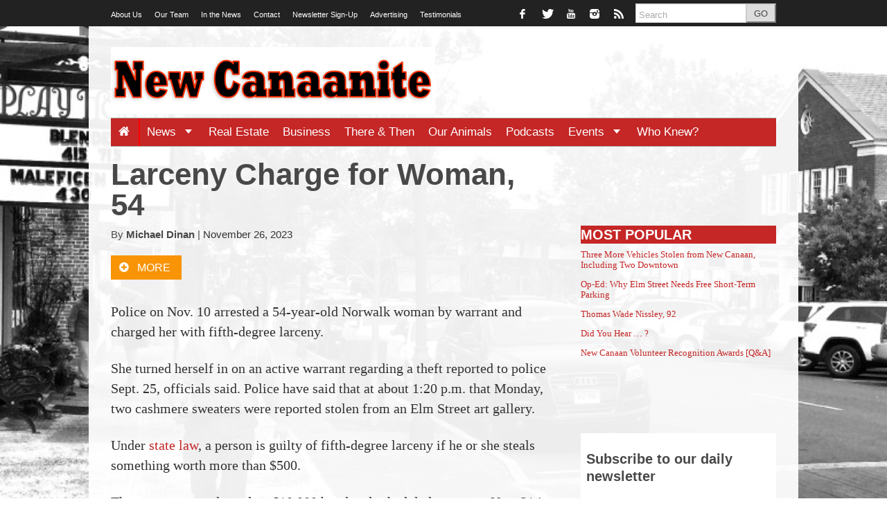

--- FILE ---
content_type: text/html; charset=UTF-8
request_url: https://newcanaanite.com/larceny-charge-for-woman-54-8898023
body_size: 20317
content:
<!DOCTYPE html>
<!--[if lt IE 7]> <html lang="en-US" class="no-js ie6"> <![endif]-->
<!--[if IE 7]>    <html lang="en-US" class="no-js ie7"> <![endif]-->
<!--[if IE 8]>    <html lang="en-US" class="no-js ie8"> <![endif]-->
<!--[if IE 9]>    <html lang="en-US" class="no-js ie9"> <![endif]-->
<!--[if (gt IE 9)|!(IE)]><!--> <html lang="en-US" class="no-js"> <!--<![endif]-->
<head><link rel="stylesheet" type="text/css" href="https://newcanaanite.com/wp-content/cache/minify/fdef7.css" media="all" />

	<meta charset="UTF-8" />
	<meta http-equiv="X-UA-Compatible" content="IE=edge,chrome=1">
	<meta name="viewport" content="width=device-width, initial-scale=1.0, maximum-scale=1.0">
	<title>
		Larceny Charge for Woman, 54 | NewCanaanite.com	</title>
	<link rel="profile" href="http://gmpg.org/xfn/11" />
	<link rel="pingback" href="https://newcanaanite.com/xmlrpc.php" />
<title>Larceny Charge for Woman, 54 &#8211; NewCanaanite.com</title>
		<script>
			function whichHeader() {
				var screenWidth = document.documentElement.clientWidth,
				header_img;
				if (screenWidth <= 767) {
					header_img = 'https://newcanaanite.com/wp-content/uploads/2014/02/newcanaanite-32.png';
				} else if (screenWidth > 767 && screenWidth <= 979) {
					header_img = 'https://newcanaanite.com/wp-content/uploads/2014/02/newcanaanite-4.png';
				} else {
					header_img = 'https://newcanaanite.com/wp-content/uploads/2014/02/Screen-Shot-2017-09-06-at-3.44.24-PM.png';
				}
				return header_img;
			}
			var banner_img_src = whichHeader();
		</script>
	<!-- Google tag (gtag.js) -->
<script async src="https://www.googletagmanager.com/gtag/js?id=G-F7L4HT1FSB"></script>
<script>
	window.dataLayer = window.dataLayer || [];
	function gtag(){dataLayer.push(arguments);}

	gtag('js', new Date());
	gtag('config', 'G-F7L4HT1FSB');
</script>
<link rel='dns-prefetch' href='//cdn.broadstreetads.com' />
<link rel='dns-prefetch' href='//fonts.googleapis.com' />
<link rel='dns-prefetch' href='//use.fontawesome.com' />
<link rel='dns-prefetch' href='//s.w.org' />
<link rel="alternate" type="application/rss+xml" title="NewCanaanite.com &raquo; Feed" href="https://newcanaanite.com/feed" />
<link rel="alternate" type="application/rss+xml" title="NewCanaanite.com &raquo; Comments Feed" href="https://newcanaanite.com/comments/feed" />
<link rel="alternate" type="text/calendar" title="NewCanaanite.com &raquo; iCal Feed" href="https://newcanaanite.com/new-canaan-events/?ical=1" />
<link rel="alternate" type="application/rss+xml" title="NewCanaanite.com &raquo; Larceny Charge for Woman, 54 Comments Feed" href="https://newcanaanite.com/larceny-charge-for-woman-54-8898023/feed" />
		<script type="text/javascript">
			window._wpemojiSettings = {"baseUrl":"https:\/\/s.w.org\/images\/core\/emoji\/11\/72x72\/","ext":".png","svgUrl":"https:\/\/s.w.org\/images\/core\/emoji\/11\/svg\/","svgExt":".svg","source":{"concatemoji":"https:\/\/newcanaanite.com\/wp-includes\/js\/wp-emoji-release.min.js?ver=b29db0ec1dd9f898604a0cd50a9c57d3"}};
			!function(e,a,t){var n,r,o,i=a.createElement("canvas"),p=i.getContext&&i.getContext("2d");function s(e,t){var a=String.fromCharCode;p.clearRect(0,0,i.width,i.height),p.fillText(a.apply(this,e),0,0);e=i.toDataURL();return p.clearRect(0,0,i.width,i.height),p.fillText(a.apply(this,t),0,0),e===i.toDataURL()}function c(e){var t=a.createElement("script");t.src=e,t.defer=t.type="text/javascript",a.getElementsByTagName("head")[0].appendChild(t)}for(o=Array("flag","emoji"),t.supports={everything:!0,everythingExceptFlag:!0},r=0;r<o.length;r++)t.supports[o[r]]=function(e){if(!p||!p.fillText)return!1;switch(p.textBaseline="top",p.font="600 32px Arial",e){case"flag":return s([55356,56826,55356,56819],[55356,56826,8203,55356,56819])?!1:!s([55356,57332,56128,56423,56128,56418,56128,56421,56128,56430,56128,56423,56128,56447],[55356,57332,8203,56128,56423,8203,56128,56418,8203,56128,56421,8203,56128,56430,8203,56128,56423,8203,56128,56447]);case"emoji":return!s([55358,56760,9792,65039],[55358,56760,8203,9792,65039])}return!1}(o[r]),t.supports.everything=t.supports.everything&&t.supports[o[r]],"flag"!==o[r]&&(t.supports.everythingExceptFlag=t.supports.everythingExceptFlag&&t.supports[o[r]]);t.supports.everythingExceptFlag=t.supports.everythingExceptFlag&&!t.supports.flag,t.DOMReady=!1,t.readyCallback=function(){t.DOMReady=!0},t.supports.everything||(n=function(){t.readyCallback()},a.addEventListener?(a.addEventListener("DOMContentLoaded",n,!1),e.addEventListener("load",n,!1)):(e.attachEvent("onload",n),a.attachEvent("onreadystatechange",function(){"complete"===a.readyState&&t.readyCallback()})),(n=t.source||{}).concatemoji?c(n.concatemoji):n.wpemoji&&n.twemoji&&(c(n.twemoji),c(n.wpemoji)))}(window,document,window._wpemojiSettings);
		</script>
		<style type="text/css">
img.wp-smiley,
img.emoji {
	display: inline !important;
	border: none !important;
	box-shadow: none !important;
	height: 1em !important;
	width: 1em !important;
	margin: 0 .07em !important;
	vertical-align: -0.1em !important;
	background: none !important;
	padding: 0 !important;
}
</style>











<link rel='stylesheet' id='bwg_googlefonts_0-css'  href='https://fonts.googleapis.com/css?family=ABeeZee|Abel|Abril+Fatface|Aclonica|Acme|Actor|Adamina|Advent+Pro|Aguafina+Script|Akronim|Aladin|Aldrich|Alef|Alegreya|Alegreya+SC|Alegreya+Sans|Alex+Brush|Alfa+Slab+One|Alice|Alike|Alike+Angular|Allan|Allerta|Allerta+Stencil|Allura|Almendra|Almendra+Display|Almendra+SC|Amarante|Amaranth|Amatic+SC|Amethysta|Amiri|Amita|Anaheim|Andada|Andika|Angkor|Annie+Use+Your+Telescope|Anonymous+Pro|Antic|Antic+Didone|Antic+Slab|Anton|Arapey|Arbutus|Arbutus+Slab|Architects+Daughter|Archivo+Black|Archivo+Narrow|Arimo|Arizonia|Armata|Artifika|Arvo|Arya|Asap|Asar|Asset|Astloch|Asul|Atomic+Age|Aubrey|Audiowide|Autour+One|Average|Average+Sans|Averia+Gruesa+Libre|Averia+Libre|Averia+Sans+Libre|Averia+Serif+Libre|Bad+Script|Balthazar|Bangers|Basic|Battambang|Baumans|Bayon|Belgrano|BenchNine|Bentham|Berkshire+Swash|Bevan|Bigelow+Rules|Bigshot+One|Bilbo|Bilbo+Swash+Caps|Biryani|Bitter|Black+Ops+One|Bokor|Bonbon|Boogaloo|Bowlby+One|Bowlby+One+SC|Brawler|Bree+Serif|Bubblegum+Sans|Bubbler+One|Buda|Buda+Light+300|Buenard|Butcherman|Butterfly+Kids|Cabin|Cabin+Condensed|Cabin+Sketch|Caesar+Dressing|Cagliostro|Calligraffitti|Cambay|Cambo|Candal|Cantarell|Cantata+One|Cantora+One|Capriola|Cardo|Carme|Carrois+Gothic|Carrois+Gothic+SC|Carter+One|Caudex|Caveat+Brush|Cedarville+Cursive|Ceviche+One|Changa+One|Chango|Chau+Philomene+One|Chela+One|Chelsea+Market|Chenla|Cherry+Cream+Soda|Chewy|Chicle|Chivo|Chonburi|Cinzel|Cinzel+Decorative|Clicker+Script|Coda|Coda+Caption|Codystar|Combo|Comfortaa|Coming+Soon|Concert+One|Condiment|Content|Contrail+One&#038;subset=greek,latin,greek-ext,vietnamese,cyrillic-ext,latin-ext,cyrillic' type='text/css' media='all' />
<link rel='stylesheet' id='bwg_googlefonts_150-css'  href='https://fonts.googleapis.com/css?family=Convergence|Cookie|Copse|Corben|Courgette|Cousine|Coustard|Covered+By+Your+Grace|Crafty+Girls|Creepster|Crete+Round|Crimson+Text|Croissant+One|Crushed|Cuprum|Cutive|Cutive+Mono|Damion|Dancing+Script|Dangrek|Dawning+of+a+New+Day|Days+One|Dekko|Delius|Delius+Swash+Caps|Delius+Unicase|Della+Respira|Denk+One|Devonshire|Dhurjati|Didact+Gothic|Diplomata|Diplomata+SC|Domine|Donegal+One|Doppio+One|Dorsa|Dosis|Dr+Sugiyama|Droid+Sans|Droid+Sans+Mono|Droid+Serif|Duru+Sans|Dynalight|EB+Garamond|Eagle+Lake|Eater|Economica|Eczar|Ek+Mukta|Electrolize|Elsie|Elsie+Swash+Caps|Emblema+One|Emilys+Candy|Engagement|Englebert|Enriqueta|Erica+One|Esteban|Euphoria+Script|Ewert|Exo|Exo+2|Expletus+Sans|Fanwood+Text|Fascinate|Fascinate+Inline|Faster+One|Fasthand|Fauna+One|Federant|Federo|Felipa|Fenix|Finger+Paint|Fira+Mono|Fjalla+One|Fjord+One|Flamenco|Flavors|Fondamento|Fontdiner+Swanky|Forum|Francois+One|Freckle+Face|Fredericka+the+Great|Fredoka+One|Freehand|Fresca|Frijole|Fruktur|Fugaz+One|GFS+Didot|GFS+Neohellenic|Gabriela|Gafata|Galdeano|Galindo|Gentium+Basic|Gentium+Book+Basic|Geo|Geostar|Geostar+Fill|Germania+One|Gidugu|Gilda+Display|Give+You+Glory|Glass+Antiqua|Glegoo|Gloria+Hallelujah|Goblin+One|Gochi+Hand|Gorditas|Goudy+Bookletter+1911|Graduate|Grand+Hotel|Gravitas+One|Great+Vibes|Griffy|Gruppo|Gudea|Gurajada|Habibi|Halant|Hammersmith+One|Hanalei|Hanalei+Fill|Handlee|Hanuman|Happy+Monkey|Headland+One|Henny+Penny|Herr+Von+Muellerhoff|Hind|Holtwood+One+SC|Homemade+Apple|Homenaje|IM+Fell+DW+Pica|IM+Fell+DW+Pica+SC|IM+Fell+Double+Pica|IM+Fell+Double+Pica+SC|IM+Fell+English|IM+Fell+English+SC|IM+Fell+French+Canon|IM+Fell+French+Canon+SC|IM+Fell+Great+Primer|IM+Fell+Great+Primer+SC|Iceberg|Iceland&#038;subset=greek,latin,greek-ext,vietnamese,cyrillic-ext,latin-ext,cyrillic' type='text/css' media='all' />
<link rel='stylesheet' id='bwg_googlefonts_300-css'  href='https://fonts.googleapis.com/css?family=Imprima|Inconsolata|Inder|Indie+Flower|Inika|Inknut+Antiqua|Irish+Grover|Istok+Web|Italiana|Italianno|Itim|Jacques+Francois|Jacques+Francois+Shadow|Jaldi|Jim+Nightshade|Jockey+One|Jolly+Lodger|Josefin+Sans|Josefin+Slab|Joti+One|Judson|Julee|Julius+Sans+One|Junge|Jura|Just+Another+Hand|Just+Me+Again+Down+Here|Kadwa|Kameron|Kanit|Karla|Kaushan+Script|Kavoon|Keania+One|Kelly+Slab|Kenia|Khand|Khmer|Khula|Kite+One|Knewave|Kotta+One|Koulen|Kranky|Kreon|Kristi|Krona+One|Kurale|La+Belle+Aurore|Laila|Lakki+Reddy|Lancelot|Lateef|Lato|League+Script|Leckerli+One|Ledger|Lekton|Lemon|Libre+Baskerville|Life+Savers|Lilita+One|Lily+Script+One|Limelight|Linden+Hill|Lobster|Lobster+Two|Londrina+Outline|Londrina+Shadow|Londrina+Sketch|Londrina+Solid|Lora|Love+Ya+Like+A+Sister|Loved+by+the+King|Lovers+Quarrel|Luckiest+Guy|Lusitana|Lustria|Macondo|Macondo+Swash+Caps|Magra|Maiden+Orange|Mako|Mandali|Marcellus|Marcellus+SC|Marck+Script|Margarine|Marko+One|Marmelad|Martel|Martel+Sans|Marvel|Mate|Mate+SC|Maven+Pro|McLaren|Meddon|MedievalSharp|Medula+One|Megrim|Meie+Script|Merienda|Merienda+One|Merriweather|Merriweather+Sans|Metal|Metal+Mania|Metamorphous|Metrophobic|Michroma|Milonga|Miltonian|Miltonian+Tattoo|Miniver|Miss+Fajardose|Modak|Modern+Antiqua|Molengo|Molle:400i|Monda|Monofett|Monoton|Monsieur+La+Doulaise|Montaga|Montez|Montserrat|Montserrat+Alternates|Montserrat+Subrayada|Moul|Moulpali|Mountains+of+Christmas|Mouse+Memoirs|Mr+Bedfort|Mr+Dafoe|Mr+De+Haviland|Mrs+Saint+Delafield|Mrs+Sheppards|Muli|Mystery+Quest|NTR|Neucha|Neuton|New+Rocker|News+Cycle|Niconne|Nixie+One|Nobile|Nokora|Norican&#038;subset=greek,latin,greek-ext,vietnamese,cyrillic-ext,latin-ext,cyrillic' type='text/css' media='all' />
<link rel='stylesheet' id='bwg_googlefonts_450-css'  href='https://fonts.googleapis.com/css?family=Nosifer|Nothing+You+Could+Do|Noticia+Text|Noto+Sans|Noto+Serif|Nova+Cut|Nova+Flat|Nova+Mono|Nova+Oval|Nova+Round|Nova+Script|Nova+Slim|Nova+Square|Numans|Nunito|Odor+Mean+Chey|Offside|Old+Standard+TT|Oldenburg|Oleo+Script|Oleo+Script+Swash+Caps|Open+Sans|Open+Sans+Condensed:300|Oranienbaum|Orbitron|Oregano|Orienta|Original+Surfer|Oswald|Over+the+Rainbow|Overlock|Overlock+SC|Ovo|Oxygen|Oxygen+Mono|PT+Mono|PT+Sans|PT+Sans+Caption|PT+Sans+Narrow|PT+Serif|PT+Serif+Caption|Pacifico|Palanquin|Palanquin+Dark|Paprika|Parisienne|Passero+One|Passion+One|Pathway+Gothic+One|Patrick+Hand|Patrick+Hand+SC|Patua+One|Paytone+One|Peddana|Peralta|Permanent+Marker|Petit+Formal+Script|Petrona|Philosopher|Piedra|Pinyon+Script|Pirata+One|Plaster|Play|Playball|Playfair+Display|Playfair+Display+SC|Podkova|Poiret+One|Poller+One|Poly|Pompiere|Pontano+Sans|Poppins|Port+Lligat+Sans|Port+Lligat+Slab|Pragati+Narrow|Prata|Preahvihear|Press+Start+2P|Princess+Sofia|Prociono|Prosto+One|Puritan|Purple+Purse|Quando|Quantico|Quattrocento|Quattrocento+Sans|Questrial|Quicksand|Quintessential|Qwigley|Racing+Sans+One|Radley|Rajdhani|Raleway|Raleway+Dots|Ramabhadra|Ramaraja|Rambla|Rammetto+One|Ranchers|Rancho|Ranga|Rationale|Ravi+Prakash|Redressed|Reenie+Beanie|Revalia|Rhodium+Libre|Ribeye|Ribeye+Marrow|Righteous|Risque|Roboto|Roboto+Condensed|Roboto+Mono|Roboto+Slab|Rochester|Rock+Salt|Rokkitt|Romanesco|Ropa+Sans|Rosario|Rosarivo|Rouge+Script|Rozha+One|Rubik|Rubik+Mono+One|Rubik+One|Ruda|Rufina|Ruge+Boogie|Ruluko|Rum+Raisin|Ruslan+Display|Russo+One|Ruthie|Rye|Sacramento|Sahitya|Sail|Salsa|Sanchez|Sancreek|Sansita+One|Sarina|Sarpanch|Satisfy&#038;subset=greek,latin,greek-ext,vietnamese,cyrillic-ext,latin-ext,cyrillic' type='text/css' media='all' />
<link rel='stylesheet' id='bwg_googlefonts_600-css'  href='https://fonts.googleapis.com/css?family=Scada|Schoolbell|Seaweed+Script|Sevillana|Seymour+One|Shadows+Into+Light|Shadows+Into+Light+Two|Shanti|Share|Share+Tech|Share+Tech+Mono|Shojumaru|Short+Stack|Siemreap|Sigmar+One|Signika|Signika+Negative|Simonetta|Sintony|Sirin+Stencil|Six+Caps|Skranji|Slabo+13px|Slackey|Smokum|Smythe|Sniglet|Snippet|Snowburst+One|Sofadi+One|Sofia|Sonsie+One|Sorts+Mill+Goudy|Source+Code+Pro|Source+Sans+Pro|Source+Serif+Pro|Special+Elite|Spicy+Rice|Spinnaker|Spirax|Squada+One|Sree+Krushnadevaraya|Stalemate|Stalinist+One|Stardos+Stencil|Stint+Ultra+Condensed|Stint+Ultra+Expanded|Stoke|Strait|Sue+Ellen+Francisco|Sumana|Sunshiney|Supermercado+One|Sura|Suranna|Suravaram|Suwannaphum|Swanky+and+Moo+Moo|Syncopate|Tangerine|Taprom|Tauri|Teko|Telex|Tenali+Ramakrishna|Tenor+Sans|Text+Me+One|The+Girl+Next+Door|Tienne|Tillana|Timmana|Tinos|Titan+One|Titillium+Web|Trade+Winds|Trocchi|Trochut|Trykker|Tulpen+One|Ubuntu|Ubuntu+Condensed|Ubuntu+Mono|Ultra|Uncial+Antiqua|Underdog|Unica+One|UnifrakturCook:700|UnifrakturMaguntia|Unkempt|Unlock|Unna|VT323|Vampiro+One|Varela|Varela+Round|Vast+Shadow|Vibur|Vidaloka|Viga|Voces|Volkhov|Vollkorn|Voltaire|Waiting+for+the+Sunrise|Wallpoet|Walter+Turncoat|Warnes|Wellfleet|Wendy+One|Wire+One|Work+Sans|Yanone+Kaffeesatz|Yantramanav|Yellowtail|Yeseva+One|Yesteryear|Zeyada&#038;subset=greek,latin,greek-ext,vietnamese,cyrillic-ext,latin-ext,cyrillic' type='text/css' media='all' />



<link rel='stylesheet' id='wpbdp_font_awesome-css'  href='https://use.fontawesome.com/releases/v5.6.3/css/all.css?ver=b29db0ec1dd9f898604a0cd50a9c57d3' type='text/css' media='all' />




<script type="text/javascript" src="https://newcanaanite.com/wp-content/cache/minify/20c37.js"></script>







<script type='text/javascript' data-cfasync='false' src='//cdn.broadstreetads.com/init-2.min.js?ver=b29db0ec1dd9f898604a0cd50a9c57d3'></script>
<script type="text/javascript" src="https://newcanaanite.com/wp-content/cache/minify/f2002.js"></script>

<script type='text/javascript'>
/* <![CDATA[ */
var bwg_objectsL10n = {"bwg_select_tag":"Select Tag."};
/* ]]> */
</script>
<script type="text/javascript" src="https://newcanaanite.com/wp-content/cache/minify/f8880.js"></script>




<script type='text/javascript'>
/* <![CDATA[ */
var bwg_objectL10n = {"bwg_field_required":"field is required.","bwg_mail_validation":"This is not a valid email address.","bwg_search_result":"There are no images matching your search."};
/* ]]> */
</script>
<script type="text/javascript" src="https://newcanaanite.com/wp-content/cache/minify/89712.js"></script>







<link rel='https://api.w.org/' href='https://newcanaanite.com/wp-json/' />
<link rel='prev' title='Sunset Hill Road Colonial Sells for $2 Million' href='https://newcanaanite.com/sunset-hill-road-colonial-sells-for-2-million-8897995' />
<link rel='next' title='‘An Incredible Human Being’: Board of Ed Accepts Gift from Unnamed Donor for Lunch Program Support' href='https://newcanaanite.com/an-incredible-human-being-board-of-ed-accepts-gift-from-unnamed-donor-for-lunch-program-support-8898091' />
<link rel="canonical" href="https://newcanaanite.com/larceny-charge-for-woman-54-8898023" />
<link rel='shortlink' href='https://newcanaanite.com/?p=8898023' />
<link rel="alternate" type="application/json+oembed" href="https://newcanaanite.com/wp-json/oembed/1.0/embed?url=https%3A%2F%2Fnewcanaanite.com%2Flarceny-charge-for-woman-54-8898023" />
<link rel="alternate" type="text/xml+oembed" href="https://newcanaanite.com/wp-json/oembed/1.0/embed?url=https%3A%2F%2Fnewcanaanite.com%2Flarceny-charge-for-woman-54-8898023&#038;format=xml" />
		<style type="text/css">.navis-slideshow  {width: 94%;} .navis-slideshow .slides_container div {width: 100%;}</style>
	<!-- WordPress Most Popular --><script type="text/javascript">/* <![CDATA[ */ jQuery.post("https://newcanaanite.com/wp-admin/admin-ajax.php", { action: "wmp_update", id: 8898023, token: "d4eec3269e" }); /* ]]> */</script><!-- /WordPress Most Popular --><meta name="tec-api-version" content="v1"><meta name="tec-api-origin" content="https://newcanaanite.com"><link rel="https://theeventscalendar.com/" href="https://newcanaanite.com/wp-json/tribe/events/v1/" /><script type="text/javascript">document.documentElement.className += " js";</script>

		<meta name="twitter:card" content="summary">

		<meta name="twitter:site" content="@NewCanaanite">
							<meta property="og:title" content="Larceny Charge for Woman, 54" />
					<meta property="og:type" content="article" />
					<meta property="og:url" content="https://newcanaanite.com/larceny-charge-for-woman-54-8898023"/>
					<meta property="og:description" content="Police on Nov. 10 arrested a 54-year-old Norwalk woman by warrant and charged her with fifth-degree larceny. She turned herself in on an active warrant regarding a theft reported to police Sept. 25, officials said. Police have said that at about 1:20 p.m. that Monday, two cashmere sweaters were reported stolen from an Elm Street [&hellip;]" />
					<meta name="description" content="Police on Nov. 10 arrested a 54-year-old Norwalk woman by warrant and charged her with fifth-degree larceny. She turned herself in on an active warrant regarding a theft reported to police Sept. 25, officials said. Police have said that at about 1:20 p.m. that Monday, two cashmere sweaters were reported stolen from an Elm Street [&hellip;]" />
			<meta property="og:site_name" content="NewCanaanite.com" /><meta property="og:image" content="https://newcanaanite.com/wp-content/uploads/2017/12/IMG_8767-1170x878.jpg" /><link rel="apple-touch-icon" href="https://newcanaanite.com/wp-content/uploads/2014/02/Screen-shot-2014-02-18-at-8.10.41-AM1.png"/><link rel="shortcut icon" href="https://newcanaanite.com/wp-content/uploads/2014/02/Screen-shot-2014-02-18-at-8.13.22-AM1.ico"/><meta name="news_keywords" content="News, Public Safety, New Canaan Police Department"><meta name="original-source" content="https://newcanaanite.com/larceny-charge-for-woman-54-8898023" /><meta name="syndication-source" content="https://newcanaanite.com/larceny-charge-for-woman-54-8898023" /><meta name="standout" content="https://newcanaanite.com/larceny-charge-for-woman-54-8898023"/></head>

<body class="post-template-default single single-post postid-8898023 single-format-standard tribe-no-js tribe-theme-parent-largo tribe-theme-child-largo-nccustom wpbdp-with-button-styles classic">

	<div id="top"></div>

	
		<div class="global-nav-bg">
		<div class="global-nav">
			<nav id="top-nav" class="span12">
				<span class="visuallyhidden">
					<a href="#main" title="Skip to content">Skip to content</a>
				</span>
				<ul id="menu-global-navigation" class="menu"><li id="menu-item-830" class="menu-item menu-item-type-post_type menu-item-object-page menu-item-830"><a href="https://newcanaanite.com/about">About Us</a></li>
<li id="menu-item-917" class="menu-item menu-item-type-post_type menu-item-object-page menu-item-917"><a href="https://newcanaanite.com/our-team">Our Team</a></li>
<li id="menu-item-1319" class="menu-item menu-item-type-post_type menu-item-object-page menu-item-1319"><a href="https://newcanaanite.com/in-the-news">In the News</a></li>
<li id="menu-item-842" class="menu-item menu-item-type-post_type menu-item-object-page menu-item-842"><a href="https://newcanaanite.com/about/contact-us">Contact</a></li>
<li id="menu-item-844" class="menu-item menu-item-type-custom menu-item-object-custom menu-item-844"><a href="http://eepurl.com/ODHHH">Newsletter Sign-Up</a></li>
<li id="menu-item-1195228" class="menu-item menu-item-type-post_type menu-item-object-page menu-item-1195228"><a href="https://newcanaanite.com/advertising-on-newcanaanite-com-2">Advertising</a></li>
<li id="menu-item-53358" class="menu-item menu-item-type-custom menu-item-object-custom menu-item-53358"><a href="https://newcanaanite.com/advertiser-testimonials">Testimonials</a></li>
</ul>				<div class="nav-right">
											<ul id="header-social" class="social-icons visible-desktop">
							<li><a href="https://www.facebook.com/newcanaanite" title="Link to Facebook Profile"><i class="icon-facebook"></i></a></li><li><a href="https://twitter.com/NewCanaanite" title="Link to Twitter Page"><i class="icon-twitter"></i></a></li><li><a href="http://www.youtube.com/channel/UCD8obpd38uHrgKh-WbjyCGg" title="Link to YouTube Page"><i class="icon-youtube"></i></a></li><li><a href="https://www.instagram.com/newcanaanite/" title="Link to Instagram Page"><i class="icon-instagram"></i></a></li><li><a href="https://newcanaanite.com/feed" title="Link to RSS Feed"><i class="icon-rss"></i></a></li>						</ul>
										<!-- BEGIN Header Search -->
					<div id="header-search">
						<form class="form-search" role="search" method="get" action="https://newcanaanite.com/">
							<div class="input-append">
								<input type="text" placeholder="Search" class="input-medium appendedInputButton search-query" value="" name="s" /><button type="submit" class="search-submit btn">GO</button>
							</div>
						</form>
					</div>
				<!-- END Header Search -->
				</div>
			</nav>
		</div> <!-- /.global-nav -->
	</div> <!-- /.global-nav-bg -->

	<div id="page" class="hfeed clearfix">

		 <div class="sticky-nav-wrapper nocontent">
	<div class="sticky-nav-holder">

	
		<div class="sticky-nav-container">
			<nav id="sticky-nav" class="sticky-navbar navbar clearfix">
				<div class="container">
					<div class="nav-right">
											<ul id="header-social" class="social-icons visible-desktop">
							<li><a href="https://www.facebook.com/newcanaanite" title="Link to Facebook Profile"><i class="icon-facebook"></i></a></li><li><a href="https://twitter.com/NewCanaanite" title="Link to Twitter Page"><i class="icon-twitter"></i></a></li><li><a href="http://www.youtube.com/channel/UCD8obpd38uHrgKh-WbjyCGg" title="Link to YouTube Page"><i class="icon-youtube"></i></a></li><li><a href="https://www.instagram.com/newcanaanite/" title="Link to Instagram Page"><i class="icon-instagram"></i></a></li><li><a href="https://newcanaanite.com/feed" title="Link to RSS Feed"><i class="icon-rss"></i></a></li>						</ul>
					
						<ul id="header-extras">
														<li id="sticky-nav-search">
								<a href="#" class="toggle">
									<i class="icon-search" title="Search" role="button"></i>
								</a>
								<form class="form-search" role="search" method="get" action="https://newcanaanite.com/">
									<div class="input-append">
										<span class="text-input-wrapper">
											<input type="text" placeholder="Search"
												class="input-medium appendedInputButton search-query" value="" name="s" />
										</span>
										<button type="submit" class="search-submit btn">Go</button>
									</div>
								</form>
							</li>
														<li>
								<!-- "hamburger" button (3 bars) to trigger off-canvas navigation -->
								<a class="btn btn-navbar toggle-nav-bar" title="More">
									<div class="bars">
										<span class="icon-bar"></span>
										<span class="icon-bar"></span>
										<span class="icon-bar"></span>
									</div>
								</a>
							</li>
						</ul>

					</div>

					<!-- BEGIN MOBILE MENU (hidden on desktop) -->
					<div class="nav-left">
													<ul>
								<li class="site-name"><a href="/">NewCanaanite.com</a></li>
							</ul>
											</div>
					<!-- END MOBILE MENU -->

					<!-- BEGIN DESKTOP MENU -->
					<div class="nav-shelf">
					<ul class="nav">
													<li class="site-name"><a href="/">NewCanaanite.com</a></li>
						<li id="menu-item-75392" class="menu-item menu-item-type-custom menu-item-object-custom menu-item-home menu-item-75392"><a href="https://newcanaanite.com"><i class="icon-home icon-white"></i></a></li>
<li id="menu-item-730" class="menu-item menu-item-type-taxonomy menu-item-object-category current-post-ancestor current-menu-parent current-post-parent menu-item-has-children dropdown menu-item-730"><a href="https://newcanaanite.com/category/new-canaan-news" class="dropdown-toggle">News <b class="caret"></b></a></a>
<ul class="dropdown-menu">
	<li id="menu-item-731" class="menu-item menu-item-type-taxonomy menu-item-object-category menu-item-731"><a href="https://newcanaanite.com/category/new-canaan-news/around-new-canaan">Around Town</a></li>
	<li id="menu-item-733" class="menu-item menu-item-type-taxonomy menu-item-object-category menu-item-733"><a href="https://newcanaanite.com/category/new-canaan-news/new-canaan-government">Government</a></li>
	<li id="menu-item-735" class="menu-item menu-item-type-taxonomy menu-item-object-category current-post-ancestor current-menu-parent current-post-parent menu-item-735"><a href="https://newcanaanite.com/category/new-canaan-news/new-canaan-police-fire">Public Safety</a></li>
	<li id="menu-item-737" class="menu-item menu-item-type-taxonomy menu-item-object-category menu-item-737"><a href="https://newcanaanite.com/category/new-canaan-news/new-canaan-schools">Schools</a></li>
	<li id="menu-item-845" class="menu-item menu-item-type-taxonomy menu-item-object-category menu-item-has-children dropdown menu-item-845"><a href="https://newcanaanite.com/category/new-canaan-opinion">Opinion <i class="icon-arrow-right"></i></a>
	<ul class="dropdown-menu sub-menu">
		<li id="menu-item-7151998" class="menu-item menu-item-type-taxonomy menu-item-object-category menu-item-7151998"><a href="https://newcanaanite.com/category/new-canaan-opinion/the-grazing-ram">The Grazing Ram</a></li>
	</ul>
</li>
	<li id="menu-item-35309" class="menu-item menu-item-type-taxonomy menu-item-object-category menu-item-35309"><a title="To place an obituary, contact Michael Dinan at editor@newcanaanite.com." href="https://newcanaanite.com/category/new-canaan-news/obituaries">Obituaries</a></li>
	<li id="menu-item-738" class="menu-item menu-item-type-taxonomy menu-item-object-category menu-item-738"><a href="https://newcanaanite.com/category/new-canaan-sports">Sports</a></li>
</ul>
</li>
<li id="menu-item-736" class="menu-item menu-item-type-taxonomy menu-item-object-category menu-item-736"><a href="https://newcanaanite.com/category/real-estate-new-canaan">Real Estate</a></li>
<li id="menu-item-814" class="menu-item menu-item-type-taxonomy menu-item-object-category menu-item-814"><a href="https://newcanaanite.com/category/new-canaan-business-2">Business</a></li>
<li id="menu-item-12482519" class="menu-item menu-item-type-taxonomy menu-item-object-category menu-item-12482519"><a href="https://newcanaanite.com/category/there-and-then">There &#038; Then</a></li>
<li id="menu-item-816" class="menu-item menu-item-type-taxonomy menu-item-object-category menu-item-816"><a href="https://newcanaanite.com/category/new-canaan-pets-animals">Our Animals</a></li>
<li id="menu-item-965092" class="menu-item menu-item-type-post_type menu-item-object-page menu-item-965092"><a href="https://newcanaanite.com/0684-radi0-podcasts">Podcasts</a></li>
<li id="menu-item-3713116" class="menu-item menu-item-type-custom menu-item-object-custom menu-item-has-children dropdown menu-item-3713116"><a href="https://newcanaanite.com/upcoming-events" class="dropdown-toggle">Events <b class="caret"></b></a></a>
<ul class="dropdown-menu">
	<li id="menu-item-3713112" class="menu-item menu-item-type-custom menu-item-object-custom menu-item-3713112"><a href="https://newcanaanite.com/new-canaan-events/community/add">Add Event</a></li>
</ul>
</li>
<li id="menu-item-5347985" class="menu-item menu-item-type-custom menu-item-object-custom menu-item-5347985"><a href="https://newcanaanite.com/category/new-canaan-opinion/who-knew">Who Knew?</a></li>
									<li class="menu-item menu-item-has-childen dropdown">
										<a href="javascript:void(0);" class="dropdown-toggle">Global Navigation <b class="caret"></b>
										</a>
										<ul id="menu-global-navigation-1" class="dropdown-menu"><li class="menu-item menu-item-type-post_type menu-item-object-page menu-item-830"><a href="https://newcanaanite.com/about">About Us</a></li>
<li class="menu-item menu-item-type-post_type menu-item-object-page menu-item-917"><a href="https://newcanaanite.com/our-team">Our Team</a></li>
<li class="menu-item menu-item-type-post_type menu-item-object-page menu-item-1319"><a href="https://newcanaanite.com/in-the-news">In the News</a></li>
<li class="menu-item menu-item-type-post_type menu-item-object-page menu-item-842"><a href="https://newcanaanite.com/about/contact-us">Contact</a></li>
<li class="menu-item menu-item-type-custom menu-item-object-custom menu-item-844"><a href="http://eepurl.com/ODHHH">Newsletter Sign-Up</a></li>
<li class="menu-item menu-item-type-post_type menu-item-object-page menu-item-1195228"><a href="https://newcanaanite.com/advertising-on-newcanaanite-com-2">Advertising</a></li>
<li class="menu-item menu-item-type-custom menu-item-object-custom menu-item-53358"><a href="https://newcanaanite.com/advertiser-testimonials">Testimonials</a></li>
</ul>									</li>
																					</ul>
					</div>
				</div>
			</nav>
		</div>
	</div>
</div>
<div class="header-ad-zone max-wide">
	<div id="header-ad-zone-container">
		<aside id="bs_zones-27" class="widget widget-1 odd default bs_zones clearfix"><div><broadstreet-zone zone-id="9770" keywords="not_home_page,not_landing_page,is_article_page,new-canaan-news,new-canaan-police-fire,new-canaan-news,larceny-charge-for-woman-54" soft-keywords="true"></broadstreet-zone></div></aside>	</div>
</div>
<header id="site-header" class="clearfix nocontent" itemscope itemtype="http://schema.org/Organization">
	
				<h2 class="visuallyhidden">
					<a itemprop="url" href="https://newcanaanite.com/">
						<span class="sitename" itemprop="name">NewCanaanite.com</span>
						<span class="tagline" itemprop="description"> - Big news for a small town: New Canaan, CT.</span>
					</a>
				</h2>
			<a itemprop="url" href="https://newcanaanite.com/"><img class="header_img" src="" alt="" /></a><meta itemprop="logo" content="https://newcanaanite.com/wp-content/uploads/2014/02/Screen-shot-2014-02-18-at-8.10.41-AM1.png"/><aside id="bs_zones-26" class="widget widget-1 odd default bs_zones clearfix"><div><broadstreet-zone zone-id="9771" keywords="not_home_page,not_landing_page,is_article_page,new-canaan-news,new-canaan-police-fire,new-canaan-news,larceny-charge-for-woman-54" soft-keywords="true"></broadstreet-zone></div></aside><aside id="bs_zones-29" class="widget widget-2 even default bs_zones clearfix"><div><broadstreet-zone zone-id="72024" keywords="not_home_page,not_landing_page,is_article_page,new-canaan-news,new-canaan-police-fire,new-canaan-news,larceny-charge-for-woman-54" soft-keywords="true"></broadstreet-zone></div></aside></header>
<header class="print-header nocontent">
	<p>
		<strong>NewCanaanite.com</strong>
		(https://newcanaanite.com/larceny-charge-for-woman-54-8898023)
	</p>
</header>
<nav id="main-nav" class="navbar clearfix">
	<div class="navbar-inner">
		<div class="container">
			
						
			<div class="nav-shelf">
				<ul class="nav">
				
				<li class="menu-item menu-item-type-custom menu-item-object-custom menu-item-home menu-item-75392"><a href="https://newcanaanite.com"><i class="icon-home icon-white"></i></a></li>
<li class="menu-item menu-item-type-taxonomy menu-item-object-category current-post-ancestor current-menu-parent current-post-parent menu-item-has-children dropdown menu-item-730"><a href="https://newcanaanite.com/category/new-canaan-news" class="dropdown-toggle">News <b class="caret"></b></a></a>
<ul class="dropdown-menu">
	<li class="menu-item menu-item-type-taxonomy menu-item-object-category menu-item-731"><a href="https://newcanaanite.com/category/new-canaan-news/around-new-canaan">Around Town</a></li>
	<li class="menu-item menu-item-type-taxonomy menu-item-object-category menu-item-733"><a href="https://newcanaanite.com/category/new-canaan-news/new-canaan-government">Government</a></li>
	<li class="menu-item menu-item-type-taxonomy menu-item-object-category current-post-ancestor current-menu-parent current-post-parent menu-item-735"><a href="https://newcanaanite.com/category/new-canaan-news/new-canaan-police-fire">Public Safety</a></li>
	<li class="menu-item menu-item-type-taxonomy menu-item-object-category menu-item-737"><a href="https://newcanaanite.com/category/new-canaan-news/new-canaan-schools">Schools</a></li>
	<li class="menu-item menu-item-type-taxonomy menu-item-object-category menu-item-has-children dropdown menu-item-845"><a href="https://newcanaanite.com/category/new-canaan-opinion">Opinion <i class="icon-arrow-right"></i></a>
	<ul class="dropdown-menu sub-menu">
		<li class="menu-item menu-item-type-taxonomy menu-item-object-category menu-item-7151998"><a href="https://newcanaanite.com/category/new-canaan-opinion/the-grazing-ram">The Grazing Ram</a></li>
	</ul>
</li>
	<li class="menu-item menu-item-type-taxonomy menu-item-object-category menu-item-35309"><a title="To place an obituary, contact Michael Dinan at editor@newcanaanite.com." href="https://newcanaanite.com/category/new-canaan-news/obituaries">Obituaries</a></li>
	<li class="menu-item menu-item-type-taxonomy menu-item-object-category menu-item-738"><a href="https://newcanaanite.com/category/new-canaan-sports">Sports</a></li>
</ul>
</li>
<li class="menu-item menu-item-type-taxonomy menu-item-object-category menu-item-736"><a href="https://newcanaanite.com/category/real-estate-new-canaan">Real Estate</a></li>
<li class="menu-item menu-item-type-taxonomy menu-item-object-category menu-item-814"><a href="https://newcanaanite.com/category/new-canaan-business-2">Business</a></li>
<li class="menu-item menu-item-type-taxonomy menu-item-object-category menu-item-12482519"><a href="https://newcanaanite.com/category/there-and-then">There &#038; Then</a></li>
<li class="menu-item menu-item-type-taxonomy menu-item-object-category menu-item-816"><a href="https://newcanaanite.com/category/new-canaan-pets-animals">Our Animals</a></li>
<li class="menu-item menu-item-type-post_type menu-item-object-page menu-item-965092"><a href="https://newcanaanite.com/0684-radi0-podcasts">Podcasts</a></li>
<li class="menu-item menu-item-type-custom menu-item-object-custom menu-item-has-children dropdown menu-item-3713116"><a href="https://newcanaanite.com/upcoming-events" class="dropdown-toggle">Events <b class="caret"></b></a></a>
<ul class="dropdown-menu">
	<li class="menu-item menu-item-type-custom menu-item-object-custom menu-item-3713112"><a href="https://newcanaanite.com/new-canaan-events/community/add">Add Event</a></li>
</ul>
</li>
<li class="menu-item menu-item-type-custom menu-item-object-custom menu-item-5347985"><a href="https://newcanaanite.com/category/new-canaan-opinion/who-knew">Who Knew?</a></li>
				</ul>

			</div>
			
						
		</div>
	</div>
</nav>

		<div id="main" class="row-fluid clearfix">

		
<div id="content" class="span8" role="main">
	
<article id="post-8898023" class="hnews item post-8898023 post type-post status-publish format-standard has-post-thumbnail hentry category-new-canaan-news category-new-canaan-police-fire tag-new-canaan-police-department prominence-footer-featured featured-media featured-media-image" itemscope itemtype="http://schema.org/Article">

	
	<header>

		<h1 class="entry-title" itemprop="headline">Larceny Charge for Woman, 54</h1>
				<h5 class="byline"> <span class="by-author"><span class="by">By</span> <span class="author vcard" itemprop="author"><a class="url fn n" href="https://newcanaanite.com/author/michael-dinan" title="More from Michael Dinan" rel="author">Michael Dinan</a></span></span><span class="sep"> |</span> <time class="entry-date updated dtstamp pubdate" datetime="2023-11-26T21:30:13+00:00">November 26, 2023</time></h5>

		<div class="largo-follow post-social clearfix"><span class="more-social-links">
	<a class="popover-toggle" href="#"><i class="icon-plus"></i><span class="hidden-phone">More</span></a>
	<span class="popover">
	<ul>
		<li><a href="https://newcanaanite.com/category/new-canaan-news"><i class="icon-link"></i> <span>More on News</span></a></li>
<li><a href="https://newcanaanite.com/category/new-canaan-news/feed"><i class="icon-rss"></i> <span>Subscribe to News</span></a></li>
	</ul>
	</span>
</span></div>
		<meta itemprop="description" content="Police on Nov. 10 arrested a 54-year-old Norwalk woman by warrant and charged her with fifth-degree larceny. She turned herself in on an active warrant regarding a theft reported to police Sept. 25, officials said. Police have said that at about 1:20 p.m. that Monday, two cashmere sweaters were reported stolen from an Elm Street art gallery. 
" />
<meta itemprop="datePublished" content="2023-11-26T21:30:13+00:00" />
<meta itemprop="dateModified" content="2023-11-26T10:21:26+00:00" />
<meta itemprop="image" content="https://newcanaanite.com/wp-content/uploads/2017/12/IMG_8767-140x140.jpg" />
	</header><!-- / entry header -->

	
	<div class="entry-content clearfix" itemprop="articleBody">
		<p><span style="font-weight: 400;">Police on Nov. 10 arrested a 54-year-old Norwalk woman by warrant and charged her with fifth-degree larceny.</span><span id="more-8898023"></span></p>
<p><span style="font-weight: 400;">She turned herself in on an active warrant regarding a theft reported to police Sept. 25, officials said. Police have said that at about 1:20 p.m. that Monday, two cashmere sweaters were reported stolen from an Elm Street art gallery.</span></p>
<p><span style="font-weight: 400;">Under </span><a href="https://www.cga.ct.gov/current/pub/chap_952.htm#sec_53a-125a"><span style="font-weight: 400;">state law</span></a><span style="font-weight: 400;">, a person is guilty of fifth-degree larceny if he or she steals something worth more than $500.</span></p>
<p><span style="font-weight: 400;">The woman was released on $10,000 bond and scheduled to appear Nov. 21 in state Superior Court.</span></p>
	</div><!-- .entry-content -->

	
	<footer class="post-meta bottom-meta">

	</footer><!-- /.post-meta -->

	
</article><!-- #post-8898023 -->
<div class="article-bottom nocontent"><aside id="largo-tag-list-widget-2" class="widget widget-1 odd default largo-tag-list clearfix">		  <!-- Post tags -->
					<div class="tags clearfix">
				<h5>Filed Under:</h5>
				<ul>
					<li class="post-category-link"><a href="https://newcanaanite.com/category/new-canaan-news" title="Read Articles in the News category">News</a></li><li class="post-category-link"><a href="https://newcanaanite.com/category/new-canaan-news/new-canaan-police-fire" title="Read Articles in the Public Safety category">Public Safety</a></li><li class="post-tag-link"><a href="https://newcanaanite.com/tag/new-canaan-police-department" title="Read Articles tagged with: New Canaan Police Department">New Canaan Police Department</a></li>				</ul>
			</div>
		</aside><aside id="largo-prev-next-post-links-widget-2" class="widget widget-2 even default largo-prev-next-post-links clearfix">
			<nav id="nav-below" class="pager post-nav clearfix">
				<div class="previous"><a href="https://newcanaanite.com/sunset-hill-road-colonial-sells-for-2-million-8897995"><img class="thumb" src="https://newcanaanite.com/wp-content/uploads/2023/11/Screenshot-2023-11-26-at-9.46.38 AM-140x140.png" /><h5>Previous Article</h5><span class="meta-nav">Sunset Hill Road Colonial Sells for $2 Million</span></a></div><div class="next"><a href="https://newcanaanite.com/an-incredible-human-being-board-of-ed-accepts-gift-from-unnamed-donor-for-lunch-program-support-8898091"><img class="thumb" src="https://newcanaanite.com/wp-content/uploads/2014/05/IMG_8506-140x140.jpeg" /><h5>Next Article</h5><span class="meta-nav">‘An Incredible Human Being’: Board of Ed Accepts Gift from Unnamed Donor for Lunch Program Support</span></a></div>			</nav><!-- #nav-below -->

		</aside></div>	<div id="comments" class="clearfix">
	
	
	
		<div id="respond" class="comment-respond">
		<h3 id="reply-title" class="comment-reply-title">Leave a Reply <small><a rel="nofollow" id="cancel-comment-reply-link" href="/larceny-charge-for-woman-54-8898023#respond" style="display:none;">Cancel reply</a></small></h3>			<form action="https://newcanaanite.com/wp-comments-post.php" method="post" id="commentform" class="comment-form">
				<p class="comment-notes"><span id="email-notes">Your email address will not be published.</span> Required fields are marked <span class="required">*</span></p><p class="comment-form-comment"><label for="comment">Comment</label> <textarea id="comment" name="comment" cols="45" rows="8" maxlength="65525" required="required"></textarea></p><p class="comment-form-author"><label for="author">Name <span class="required">*</span></label> <input id="author" name="author" type="text" value="" size="30" maxlength="245" required='required' /></p>
<p class="comment-form-email"><label for="email">Email <span class="required">*</span></label> <input id="email" name="email" type="text" value="" size="30" maxlength="100" aria-describedby="email-notes" required='required' /></p>
<p class="comment-form-url"><label for="url">Website</label> <input id="url" name="url" type="text" value="" size="30" maxlength="200" /></p>
<p class="form-submit"><input name="submit" type="submit" id="submit" class="submit" value="Post Comment" /> <input type='hidden' name='comment_post_ID' value='8898023' id='comment_post_ID' />
<input type='hidden' name='comment_parent' id='comment_parent' value='0' />
</p><p style="display: none;"><input type="hidden" id="akismet_comment_nonce" name="akismet_comment_nonce" value="f62fa4ac3b" /></p><p style="display: none;"><input type="hidden" id="ak_js" name="ak_js" value="178"/></p>			</form>
			</div><!-- #respond -->
	
</div><!-- #comments -->
</div>


<aside id="sidebar" class="span4 nocontent">
		<div class="widget-area" role="complementary">
		<aside id="bs_zones-25" class="widget widget-1 odd default bs_zones clearfix"><div><broadstreet-zone zone-id="50117" keywords="not_home_page,not_landing_page,is_article_page,new-canaan-news,new-canaan-police-fire,new-canaan-news,larceny-charge-for-woman-54" soft-keywords="true"></broadstreet-zone></div></aside><aside id="bs_zones-23" class="widget widget-2 even default bs_zones clearfix"><div><broadstreet-zone zone-id="9779" keywords="not_home_page,not_landing_page,is_article_page,new-canaan-news,new-canaan-police-fire,new-canaan-news,larceny-charge-for-woman-54" soft-keywords="true"></broadstreet-zone></div></aside><aside id="bs_zones-22" class="widget widget-3 odd default bs_zones clearfix"><div><broadstreet-zone zone-id="9778" keywords="not_home_page,not_landing_page,is_article_page,new-canaan-news,new-canaan-police-fire,new-canaan-news,larceny-charge-for-woman-54" soft-keywords="true"></broadstreet-zone></div></aside><aside id="bs_zones-24" class="widget widget-4 even default bs_zones clearfix"><div><broadstreet-zone zone-id="43109" keywords="not_home_page,not_landing_page,is_article_page,new-canaan-news,new-canaan-police-fire,new-canaan-news,larceny-charge-for-woman-54" soft-keywords="true"></broadstreet-zone></div></aside><aside id="wmp_widget-5" class="widget widget-5 odd default widget_wmp_widget clearfix"><h3 class="widgettitle">Most Popular</h3><ul class="wp-most-popular">
			<li class="[base64]">
				<a href="https://newcanaanite.com/three-more-vehicles-stolen-from-new-canaan-including-two-downtown-14087840" title="Three More Vehicles Stolen from New Canaan, Including Two Downtown">
					Three More Vehicles Stolen from New Canaan, Including Two Downtown
				</a>
			</li>
		
			<li class="post-14074271posttype-poststatus-publishformat-standardhas-post-thumbnailhentrycategory-new-canaan-opinionprominence-footer-featuredfeatured-mediafeatured-media-image">
				<a href="https://newcanaanite.com/op-ed-why-elm-street-needs-free-short-term-parking-14074271" title="Op-Ed: Why Elm Street Needs Free Short-Term Parking">
					Op-Ed: Why Elm Street Needs Free Short-Term Parking
				</a>
			</li>
		
			<li class="post-14087570posttype-poststatus-publishformat-standardhas-post-thumbnailhentrycategory-new-canaan-newscategory-obituariesprominence-footer-featuredfeatured-mediafeatured-media-image">
				<a href="https://newcanaanite.com/thomas-wade-nissley-92-14087570" title="Thomas Wade Nissley, 92">
					Thomas Wade Nissley, 92
				</a>
			</li>
		
			<li class="[base64]">
				<a href="https://newcanaanite.com/did-you-hear-513-14093950" title="Did You Hear … ?">
					Did You Hear … ?
				</a>
			</li>
		
			<li class="[base64]">
				<a href="https://newcanaanite.com/new-canaan-volunteer-recognition-awards-qa-14078115" title="New Canaan Volunteer Recognition Awards [Q&#038;A]">
					New Canaan Volunteer Recognition Awards [Q&#038;A]
				</a>
			</li>
		</ul></aside><aside id="bs_zones-16" class="widget widget-6 even default bs_zones clearfix"><div><broadstreet-zone zone-id="9775" keywords="not_home_page,not_landing_page,is_article_page,new-canaan-news,new-canaan-police-fire,new-canaan-news,larceny-charge-for-woman-54" soft-keywords="true"></broadstreet-zone></div></aside><aside id="bs_zones-17" class="widget widget-7 odd default bs_zones clearfix"><div><broadstreet-zone zone-id="9777" keywords="not_home_page,not_landing_page,is_article_page,new-canaan-news,new-canaan-police-fire,new-canaan-news,larceny-charge-for-woman-54" soft-keywords="true"></broadstreet-zone></div></aside><aside id="bs_zones-30" class="widget widget-8 even default bs_zones clearfix"><div><broadstreet-zone zone-id="9773" keywords="not_home_page,not_landing_page,is_article_page,new-canaan-news,new-canaan-police-fire,new-canaan-news,larceny-charge-for-woman-54" soft-keywords="true"></broadstreet-zone></div></aside><aside id="text-2" class="widget widget-9 odd default widget_text clearfix">			<div class="textwidget"><!-- Begin MailChimp Signup Form -->
<link href="//cdn-images.mailchimp.com/embedcode/classic-081711.css" rel="stylesheet" type="text/css">
<style type="text/css">
	#mc_embed_signup{background:#fff; clear:left; font:14px Helvetica,Arial,sans-serif; }
	/* Add your own MailChimp form style overrides in your site stylesheet or in this style block.
	   We recommend moving this block and the preceding CSS link to the HEAD of your HTML file. */
</style>
<div id="mc_embed_signup">
<form action="//newcanaanite.us3.list-manage.com/subscribe/post?u=34e07453b5afd6e7c77e3c80c&amp;id=dce7b5b118" method="post" id="mc-embedded-subscribe-form" name="mc-embedded-subscribe-form" class="validate" target="_blank" novalidate>
    <div id="mc_embed_signup_scroll">
	<h2>Subscribe to our daily newsletter</h2>
<div class="indicates-required"><span class="asterisk">*</span> indicates required</div>
<div class="mc-field-group">
	<label for="mce-EMAIL">Email Address  <span class="asterisk">*</span>
</label>
	<input type="email" value="" name="EMAIL" class="required email" id="mce-EMAIL">
</div>
	<div id="mce-responses" class="clear">
		<div class="response" id="mce-error-response" style="display:none"></div>
		<div class="response" id="mce-success-response" style="display:none"></div>
	</div>    <!-- real people should not fill this in and expect good things - do not remove this or risk form bot signups-->
    <div style="position: absolute; left: -5000px;" aria-hidden="true"><input type="text" name="b_34e07453b5afd6e7c77e3c80c_dce7b5b118" tabindex="-1" value=""></div>
    <div class="clear"><input type="submit" value="Subscribe" name="subscribe" id="mc-embedded-subscribe" class="button"></div>
    </div>
</form>
</div>
<script type='text/javascript' src='//s3.amazonaws.com/downloads.mailchimp.com/js/mc-validate.js'></script><script type='text/javascript'>(function($) {window.fnames = new Array(); window.ftypes = new Array();fnames[0]='EMAIL';ftypes[0]='email';}(jQuery));var $mcj = jQuery.noConflict(true);</script>
<!--End mc_embed_signup--></div>
		</aside><aside id="bs_zones-20" class="widget widget-10 even default bs_zones clearfix"><div><broadstreet-zone zone-id="9772" keywords="not_home_page,not_landing_page,is_article_page,new-canaan-news,new-canaan-police-fire,new-canaan-news,larceny-charge-for-woman-54" soft-keywords="true"></broadstreet-zone></div></aside><aside id="tribe-mini-calendar-6" class="widget widget-11 odd default tribe_mini_calendar_widget clearfix"><h3 class="widgettitle">Events</h3>
<!-- Removing this wrapper class will break the calendar JavaScript, please avoid and extend as needed -->

<div class="tribe-mini-calendar-wrapper">

	<!-- Grid -->
	
<div class="tribe-mini-calendar-grid-wrapper">
	<table class="tribe-mini-calendar"  data-count="3" data-eventDate="2026-01-01" data-tax-query="" data-nonce="10338e3f3b">
				<thead class="tribe-mini-calendar-nav">
		<tr>
			<td colspan="7">
				<div>
					<a class="tribe-mini-calendar-nav-link prev-month" href="#" data-month="2025-12-01" title="December"><span>&laquo;</span></a>					<span id="tribe-mini-calendar-month-0">January 2026</span>
					<a class="tribe-mini-calendar-nav-link next-month" href="#" data-month="2026-02-01" title="February"><span>&raquo;</span></a>					<img id="ajax-loading-mini" src="https://newcanaanite.com/wp-content/plugins/the-events-calendar/src/resources/images/tribe-loading.gif" alt="loading..." />
				</div>
			</td>
		</tr>
						<tr>
							<th class="tribe-mini-calendar-dayofweek">S</th>
							<th class="tribe-mini-calendar-dayofweek">M</th>
							<th class="tribe-mini-calendar-dayofweek">T</th>
							<th class="tribe-mini-calendar-dayofweek">W</th>
							<th class="tribe-mini-calendar-dayofweek">T</th>
							<th class="tribe-mini-calendar-dayofweek">F</th>
							<th class="tribe-mini-calendar-dayofweek">S</th>
			
		</tr>
		</thead>

		<tbody>

		<tr>
									<td class="tribe-events-othermonth tribe-events-past mobile-trigger tribe-event-day-28">
				


	<div id="daynum-28-0">
		<span class="tribe-mini-calendar-no-event">28</span>	</div>

			</td>
									<td class="tribe-events-othermonth tribe-events-past tribe-events-has-events mobile-trigger tribe-event-day-29">
				


	<div id="daynum-29-0">
		<a href="#" data-day="2025-12-29" class="tribe-mini-calendar-day-link">29</a>	</div>

			</td>
									<td class="tribe-events-othermonth tribe-events-past tribe-events-has-events mobile-trigger tribe-event-day-30">
				


	<div id="daynum-30-0">
		<a href="#" data-day="2025-12-30" class="tribe-mini-calendar-day-link">30</a>	</div>

			</td>
									<td class="tribe-events-othermonth tribe-events-past tribe-events-has-events mobile-trigger tribe-event-day-31">
				


	<div id="daynum-31-0">
		<a href="#" data-day="2025-12-31" class="tribe-mini-calendar-day-link">31</a>	</div>

			</td>
									<td class="tribe-events-thismonth tribe-events-past tribe-events-has-events mobile-trigger tribe-event-day-01 tribe-events-right">
				


	<div id="daynum-1-0">
		<a href="#" data-day="2026-01-01" class="tribe-mini-calendar-day-link">1</a>	</div>

			</td>
									<td class="tribe-events-thismonth tribe-events-past tribe-events-has-events mobile-trigger tribe-event-day-02 tribe-events-right">
				


	<div id="daynum-2-0">
		<a href="#" data-day="2026-01-02" class="tribe-mini-calendar-day-link">2</a>	</div>

			</td>
									<td class="tribe-events-thismonth tribe-events-past tribe-events-has-events mobile-trigger tribe-event-day-03 tribe-events-right">
				


	<div id="daynum-3-0">
		<a href="#" data-day="2026-01-03" class="tribe-mini-calendar-day-link">3</a>	</div>

			</td>
								</tr>
		<tr>
						<td class="tribe-events-thismonth tribe-events-past tribe-events-has-events mobile-trigger tribe-event-day-04">
				


	<div id="daynum-4-0">
		<a href="#" data-day="2026-01-04" class="tribe-mini-calendar-day-link">4</a>	</div>

			</td>
									<td class="tribe-events-thismonth tribe-events-past tribe-events-has-events mobile-trigger tribe-event-day-05">
				


	<div id="daynum-5-0">
		<a href="#" data-day="2026-01-05" class="tribe-mini-calendar-day-link">5</a>	</div>

			</td>
									<td class="tribe-events-thismonth tribe-events-past tribe-events-has-events mobile-trigger tribe-event-day-06">
				


	<div id="daynum-6-0">
		<a href="#" data-day="2026-01-06" class="tribe-mini-calendar-day-link">6</a>	</div>

			</td>
									<td class="tribe-events-thismonth tribe-events-past tribe-events-has-events mobile-trigger tribe-event-day-07">
				


	<div id="daynum-7-0">
		<a href="#" data-day="2026-01-07" class="tribe-mini-calendar-day-link">7</a>	</div>

			</td>
									<td class="tribe-events-thismonth tribe-events-past tribe-events-has-events mobile-trigger tribe-event-day-08 tribe-events-right">
				


	<div id="daynum-8-0">
		<a href="#" data-day="2026-01-08" class="tribe-mini-calendar-day-link">8</a>	</div>

			</td>
									<td class="tribe-events-thismonth tribe-events-past tribe-events-has-events mobile-trigger tribe-event-day-09 tribe-events-right">
				


	<div id="daynum-9-0">
		<a href="#" data-day="2026-01-09" class="tribe-mini-calendar-day-link">9</a>	</div>

			</td>
									<td class="tribe-events-thismonth tribe-events-past tribe-events-has-events mobile-trigger tribe-event-day-10 tribe-events-right">
				


	<div id="daynum-10-0">
		<a href="#" data-day="2026-01-10" class="tribe-mini-calendar-day-link">10</a>	</div>

			</td>
								</tr>
		<tr>
						<td class="tribe-events-thismonth tribe-events-past tribe-events-has-events mobile-trigger tribe-event-day-11">
				


	<div id="daynum-11-0">
		<a href="#" data-day="2026-01-11" class="tribe-mini-calendar-day-link">11</a>	</div>

			</td>
									<td class="tribe-events-thismonth tribe-events-past mobile-trigger tribe-event-day-12">
				


	<div id="daynum-12-0">
		<span class="tribe-mini-calendar-no-event">12</span>	</div>

			</td>
									<td class="tribe-events-thismonth tribe-events-past mobile-trigger tribe-event-day-13">
				


	<div id="daynum-13-0">
		<span class="tribe-mini-calendar-no-event">13</span>	</div>

			</td>
									<td class="tribe-events-thismonth tribe-events-past tribe-events-has-events mobile-trigger tribe-event-day-14">
				


	<div id="daynum-14-0">
		<a href="#" data-day="2026-01-14" class="tribe-mini-calendar-day-link">14</a>	</div>

			</td>
									<td class="tribe-events-thismonth tribe-events-past mobile-trigger tribe-event-day-15 tribe-events-right">
				


	<div id="daynum-15-0">
		<span class="tribe-mini-calendar-no-event">15</span>	</div>

			</td>
									<td class="tribe-events-thismonth tribe-events-past tribe-events-has-events mobile-trigger tribe-event-day-16 tribe-events-right">
				


	<div id="daynum-16-0">
		<a href="#" data-day="2026-01-16" class="tribe-mini-calendar-day-link">16</a>	</div>

			</td>
									<td class="tribe-events-thismonth tribe-events-past mobile-trigger tribe-event-day-17 tribe-events-right">
				


	<div id="daynum-17-0">
		<span class="tribe-mini-calendar-no-event">17</span>	</div>

			</td>
								</tr>
		<tr>
						<td class="tribe-events-thismonth tribe-events-past mobile-trigger tribe-event-day-18">
				


	<div id="daynum-18-0">
		<span class="tribe-mini-calendar-no-event">18</span>	</div>

			</td>
									<td class="tribe-events-thismonth tribe-events-present tribe-events-has-events mobile-trigger tribe-event-day-19">
				


	<div id="daynum-19-0">
		<a href="#" data-day="2026-01-19" class="tribe-mini-calendar-day-link">19</a>	</div>

			</td>
									<td class="tribe-events-thismonth tribe-events-future tribe-events-has-events mobile-trigger tribe-event-day-20">
				


	<div id="daynum-20-0">
		<a href="#" data-day="2026-01-20" class="tribe-mini-calendar-day-link">20</a>	</div>

			</td>
									<td class="tribe-events-thismonth tribe-events-future tribe-events-has-events mobile-trigger tribe-event-day-21">
				


	<div id="daynum-21-0">
		<a href="#" data-day="2026-01-21" class="tribe-mini-calendar-day-link">21</a>	</div>

			</td>
									<td class="tribe-events-thismonth tribe-events-future tribe-events-has-events mobile-trigger tribe-event-day-22 tribe-events-right">
				


	<div id="daynum-22-0">
		<a href="#" data-day="2026-01-22" class="tribe-mini-calendar-day-link">22</a>	</div>

			</td>
									<td class="tribe-events-thismonth tribe-events-future tribe-events-has-events mobile-trigger tribe-event-day-23 tribe-events-right">
				


	<div id="daynum-23-0">
		<a href="#" data-day="2026-01-23" class="tribe-mini-calendar-day-link">23</a>	</div>

			</td>
									<td class="tribe-events-thismonth tribe-events-future tribe-events-has-events mobile-trigger tribe-event-day-24 tribe-events-right">
				


	<div id="daynum-24-0">
		<a href="#" data-day="2026-01-24" class="tribe-mini-calendar-day-link">24</a>	</div>

			</td>
								</tr>
		<tr>
						<td class="tribe-events-thismonth tribe-events-future tribe-events-has-events mobile-trigger tribe-event-day-25">
				


	<div id="daynum-25-0">
		<a href="#" data-day="2026-01-25" class="tribe-mini-calendar-day-link">25</a>	</div>

			</td>
									<td class="tribe-events-thismonth tribe-events-future tribe-events-has-events mobile-trigger tribe-event-day-26">
				


	<div id="daynum-26-0">
		<a href="#" data-day="2026-01-26" class="tribe-mini-calendar-day-link">26</a>	</div>

			</td>
									<td class="tribe-events-thismonth tribe-events-future tribe-events-has-events mobile-trigger tribe-event-day-27">
				


	<div id="daynum-27-0">
		<a href="#" data-day="2026-01-27" class="tribe-mini-calendar-day-link">27</a>	</div>

			</td>
									<td class="tribe-events-thismonth tribe-events-future tribe-events-has-events mobile-trigger tribe-event-day-28">
				


	<div id="daynum-28-1">
		<a href="#" data-day="2026-01-28" class="tribe-mini-calendar-day-link">28</a>	</div>

			</td>
									<td class="tribe-events-thismonth tribe-events-future mobile-trigger tribe-event-day-29 tribe-events-right">
				


	<div id="daynum-29-1">
		<span class="tribe-mini-calendar-no-event">29</span>	</div>

			</td>
									<td class="tribe-events-thismonth tribe-events-future tribe-events-has-events mobile-trigger tribe-event-day-30 tribe-events-right">
				


	<div id="daynum-30-1">
		<a href="#" data-day="2026-01-30" class="tribe-mini-calendar-day-link">30</a>	</div>

			</td>
									<td class="tribe-events-thismonth tribe-events-future tribe-events-has-events mobile-trigger tribe-event-day-31 tribe-events-right">
				


	<div id="daynum-31-1">
		<a href="#" data-day="2026-01-31" class="tribe-mini-calendar-day-link">31</a>	</div>

			</td>
					</tr>
		</tbody>
			</table>
</div> <!-- .tribe-mini-calendar-grid-wrapper -->
<script type="application/ld+json">

</script>
	<!-- List -->
	
<div class="tribe-mini-calendar-list-wrapper">
	<div class="tribe-events-loop">

					
			<!-- Event  -->
			<div class="type-tribe_events post-13994955 tribe-clearfix tribe-events-venue-15092 tribe-events-organizer-4980836 tribe-events-first">
				
<div class="tribe-mini-calendar-event event-0  first ">
	
	<div class="list-date">
					<span class="list-dayname">
				Mon			</span>
		
		<span class="list-daynumber">19</span>
		</div>

		<div class="list-info">
						<h2 class="tribe-events-title">
					<a href="https://newcanaanite.com/new-canaan-event/martin-luther-king-jr-celebration-service/" rel="bookmark">Martin Luther King, Jr. Celebration Service</a>
			</h2>
			
			
			<div class="tribe-events-duration">
				<span class="tribe-event-date-start">January 19 @ 10:00 am</span> - <span class="tribe-event-time">11:00 am</span>			</div>

			
			<!-- // Price, Venue Name, Street, City, State or Province, Postal Code, Country, Venue Phone, Organizer Name-->
			
					</div>
	</div> <!-- .list-info -->
			</div>

								
			<!-- Event  -->
			<div class="type-tribe_events post-13821625 tribe-clearfix tribe-events-venue-1085602 tribe-events-organizer-1085604">
				
<div class="tribe-mini-calendar-event event-1 ">
	
	<div class="list-date">
					<span class="list-dayname">
				Tue			</span>
		
		<span class="list-daynumber">20</span>
		</div>

		<div class="list-info">
						<h2 class="tribe-events-title">
					<a href="https://newcanaanite.com/new-canaan-event/lunch-learn-arianne-kolb-and-the-merritt-parkway-conservancy/" rel="bookmark">Lunch &amp; Learn: Arianne Kolb and the Merritt Parkway Conservancy</a>
			</h2>
			
			
			<div class="tribe-events-duration">
				<span class="tribe-event-date-start">January 20 @ 12:00 pm</span> - <span class="tribe-event-time">1:00 pm</span>			</div>

			
			<!-- // Price, Venue Name, Street, City, State or Province, Postal Code, Country, Venue Phone, Organizer Name-->
			
					</div>
	</div> <!-- .list-info -->
			</div>

								
			<!-- Event  -->
			<div class="type-tribe_events post-13934063 tribe-clearfix tribe-events-venue-4671805 tribe-events-organizer-7025961 tribe-events-last">
				
<div class="tribe-mini-calendar-event event-2  last ">
	
	<div class="list-date">
					<span class="list-dayname">
				Wed			</span>
		
		<span class="list-daynumber">21</span>
		</div>

		<div class="list-info">
						<h2 class="tribe-events-title">
					<a href="https://newcanaanite.com/new-canaan-event/hayvnsvisions-of-healing-workshop-soul-tree/" rel="bookmark">HAYVN&#8217;SVisions of Healing Workshop: Soul Tree</a>
			</h2>
			
			
			<div class="tribe-events-duration">
				<span class="tribe-event-date-start">January 21 @ 10:00 am</span> - <span class="tribe-event-time">11:30 am</span>			</div>

			
			<!-- // Price, Venue Name, Street, City, State or Province, Postal Code, Country, Venue Phone, Organizer Name-->
			
					</div>
	</div> <!-- .list-info -->
			</div>

					
	</div><!-- .tribe-events-loop -->
</div> <!-- .tribe-mini-calendar-list-wrapper -->

</div>
</aside><aside id="bs_zones-21" class="widget widget-12 even default bs_zones clearfix"><div><broadstreet-zone zone-id="9776" keywords="not_home_page,not_landing_page,is_article_page,new-canaan-news,new-canaan-police-fire,new-canaan-news,larceny-charge-for-woman-54" soft-keywords="true"></broadstreet-zone></div></aside><aside id="wmp_widget-4" class="widget widget-13 odd default widget_wmp_widget clearfix"><h3 class="widgettitle">Most-Read Past Month</h3><ul class="wp-most-popular">
			<li class="[base64]">
				<a href="https://newcanaanite.com/three-more-vehicles-stolen-from-new-canaan-including-two-downtown-14087840" title="Three More Vehicles Stolen from New Canaan, Including Two Downtown">
					Three More Vehicles Stolen from New Canaan, Including Two Downtown
				</a>
			</li>
		
			<li class="post-14037493posttype-poststatus-publishformat-standardhas-post-thumbnailhentrycategory-new-canaan-newscategory-obituariesprominence-footer-featuredfeatured-mediafeatured-media-image">
				<a href="https://newcanaanite.com/ann-marie-palladino-53-14037493" title="Ann Marie Palladino, 53">
					Ann Marie Palladino, 53
				</a>
			</li>
		
			<li class="[base64]">
				<a href="https://newcanaanite.com/warrant-connecticut-teen-broke-into-vehicles-stole-golf-clubs-and-car-13989525" title="Warrant: Connecticut Teen Broke Into Vehicles, Stole Golf Clubs and Car">
					Warrant: Connecticut Teen Broke Into Vehicles, Stole Golf Clubs and Car
				</a>
			</li>
		
			<li class="post-14074271posttype-poststatus-publishformat-standardhas-post-thumbnailhentrycategory-new-canaan-opinionprominence-footer-featuredfeatured-mediafeatured-media-image">
				<a href="https://newcanaanite.com/op-ed-why-elm-street-needs-free-short-term-parking-14074271" title="Op-Ed: Why Elm Street Needs Free Short-Term Parking">
					Op-Ed: Why Elm Street Needs Free Short-Term Parking
				</a>
			</li>
		
			<li class="[base64]">
				<a href="https://newcanaanite.com/warrant-stamford-man-20-exposed-himself-to-girls-in-new-canaan-14037897" title="Warrant: Stamford Man, 20, Exposed Himself to Girls in New Canaan">
					Warrant: Stamford Man, 20, Exposed Himself to Girls in New Canaan
				</a>
			</li>
		
			<li class="[base64]">
				<a href="https://newcanaanite.com/greenley-road-colonial-sells-for-3240000-13978843" title="Greenley Road Colonial Sells for $3,240,000">
					Greenley Road Colonial Sells for $3,240,000
				</a>
			</li>
		
			<li class="post-14059057posttype-poststatus-publishformat-standardhas-post-thumbnailhentrycategory-there-and-thenprominence-footer-featuredfeatured-mediafeatured-media-image">
				<a href="https://newcanaanite.com/new-canaan-there-then-murder-in-the-next-station-to-heaven-14059057" title="New Canaan There &#038; Then: Murder in the Next Station to Heaven">
					New Canaan There &#038; Then: Murder in the Next Station to Heaven
				</a>
			</li>
		
			<li class="[base64]">
				<a href="https://newcanaanite.com/police-investigate-two-daytime-mv-thefts-in-downtown-new-canaan-14041891" title="Police Investigate Two Daytime MV Thefts in Downtown New Canaan">
					Police Investigate Two Daytime MV Thefts in Downtown New Canaan
				</a>
			</li>
		
			<li class="[base64]">
				<a href="https://newcanaanite.com/selleck-place-colonial-sells-for-1870000-14022689" title="Selleck Place Colonial Sells for $1,870,000">
					Selleck Place Colonial Sells for $1,870,000
				</a>
			</li>
		
			<li class="[base64]">
				<a href="https://newcanaanite.com/town-rrfb-at-main-farm-old-norwalk-white-oak-shade-is-appropriate-14003430" title="Town: RRFB at Main-Farm-Old Norwalk-White Oak Shade Is ‘Appropriate’">
					Town: RRFB at Main-Farm-Old Norwalk-White Oak Shade Is ‘Appropriate’
				</a>
			</li>
		</ul></aside>	</div>
	</aside>

	</div> <!-- #main -->

</div><!-- #page -->


<div class="footer-bg clearfix nocontent">
	<footer id="site-footer">

		
<div id="supplementary" class="row-fluid _3col-equal">
	<div class="span4 widget-area" role="complementary">
	<aside id="nav_menu-3" class="widget widget-1 odd default widget_nav_menu clearfix"><h3 class="widgettitle">This Is Us</h3><div class="menu-footer-bottom-container"><ul id="menu-footer-bottom" class="menu"><li id="menu-item-798" class="menu-item menu-item-type-post_type menu-item-object-page menu-item-798"><a href="https://newcanaanite.com/about">About Us</a></li>
<li id="menu-item-937" class="menu-item menu-item-type-post_type menu-item-object-page menu-item-937"><a href="https://newcanaanite.com/our-team">Our Team</a></li>
<li id="menu-item-1401" class="menu-item menu-item-type-post_type menu-item-object-page menu-item-1401"><a href="https://newcanaanite.com/in-the-news">In the News</a></li>
<li id="menu-item-799" class="menu-item menu-item-type-post_type menu-item-object-page menu-item-799"><a href="https://newcanaanite.com/about/contact-us">Contact</a></li>
</ul></div></aside><aside id="largo-follow-widget-3" class="widget widget-2 even default largo-follow clearfix"><h3 class="widgettitle">Follow</h3><a class="facebook subscribe btn social-btn" href="https://www.facebook.com/newcanaanite"><i class="icon-facebook"></i>Like Us on Facebook</a><a class="twitter subscribe btn social-btn" href="https://twitter.com/NewCanaanite"><i class="icon-twitter"></i>Follow Us on Twitter</a><a class="youtube subscribe btn social-btn" href="http://www.youtube.com/channel/UCD8obpd38uHrgKh-WbjyCGg"><i class="icon-youtube"></i>Follow Us on YouTube</a><a class="instagram subscribe btn social-btn" href="https://www.instagram.com/newcanaanite/"><i class="icon-instagram"></i>Follow Us on Instagram</a><a class="rss subscribe btn social-btn" href="https://newcanaanite.com/feed"><i class="icon-rss"></i>Subscribe via RSS</a></aside><aside id="archives-2" class="widget widget-3 odd default widget_archive clearfix"><h3 class="widgettitle">Archives</h3>		<label class="screen-reader-text" for="archives-dropdown-2">Archives</label>
		<select id="archives-dropdown-2" name="archive-dropdown" onchange='document.location.href=this.options[this.selectedIndex].value;'>
			
			<option value="">Select Month</option>
				<option value='https://newcanaanite.com/date/2026/01'> January 2026 </option>
	<option value='https://newcanaanite.com/date/2025/12'> December 2025 </option>
	<option value='https://newcanaanite.com/date/2025/11'> November 2025 </option>
	<option value='https://newcanaanite.com/date/2025/10'> October 2025 </option>
	<option value='https://newcanaanite.com/date/2025/09'> September 2025 </option>
	<option value='https://newcanaanite.com/date/2025/08'> August 2025 </option>
	<option value='https://newcanaanite.com/date/2025/07'> July 2025 </option>
	<option value='https://newcanaanite.com/date/2025/06'> June 2025 </option>
	<option value='https://newcanaanite.com/date/2025/05'> May 2025 </option>
	<option value='https://newcanaanite.com/date/2025/04'> April 2025 </option>
	<option value='https://newcanaanite.com/date/2025/03'> March 2025 </option>
	<option value='https://newcanaanite.com/date/2025/02'> February 2025 </option>
	<option value='https://newcanaanite.com/date/2025/01'> January 2025 </option>
	<option value='https://newcanaanite.com/date/2024/12'> December 2024 </option>
	<option value='https://newcanaanite.com/date/2024/11'> November 2024 </option>
	<option value='https://newcanaanite.com/date/2024/10'> October 2024 </option>
	<option value='https://newcanaanite.com/date/2024/09'> September 2024 </option>
	<option value='https://newcanaanite.com/date/2024/08'> August 2024 </option>
	<option value='https://newcanaanite.com/date/2024/07'> July 2024 </option>
	<option value='https://newcanaanite.com/date/2024/06'> June 2024 </option>
	<option value='https://newcanaanite.com/date/2024/05'> May 2024 </option>
	<option value='https://newcanaanite.com/date/2024/04'> April 2024 </option>
	<option value='https://newcanaanite.com/date/2024/03'> March 2024 </option>
	<option value='https://newcanaanite.com/date/2024/02'> February 2024 </option>
	<option value='https://newcanaanite.com/date/2024/01'> January 2024 </option>
	<option value='https://newcanaanite.com/date/2023/12'> December 2023 </option>
	<option value='https://newcanaanite.com/date/2023/11'> November 2023 </option>
	<option value='https://newcanaanite.com/date/2023/10'> October 2023 </option>
	<option value='https://newcanaanite.com/date/2023/09'> September 2023 </option>
	<option value='https://newcanaanite.com/date/2023/08'> August 2023 </option>
	<option value='https://newcanaanite.com/date/2023/07'> July 2023 </option>
	<option value='https://newcanaanite.com/date/2023/06'> June 2023 </option>
	<option value='https://newcanaanite.com/date/2023/05'> May 2023 </option>
	<option value='https://newcanaanite.com/date/2023/04'> April 2023 </option>
	<option value='https://newcanaanite.com/date/2023/03'> March 2023 </option>
	<option value='https://newcanaanite.com/date/2023/02'> February 2023 </option>
	<option value='https://newcanaanite.com/date/2023/01'> January 2023 </option>
	<option value='https://newcanaanite.com/date/2022/12'> December 2022 </option>
	<option value='https://newcanaanite.com/date/2022/11'> November 2022 </option>
	<option value='https://newcanaanite.com/date/2022/10'> October 2022 </option>
	<option value='https://newcanaanite.com/date/2022/09'> September 2022 </option>
	<option value='https://newcanaanite.com/date/2022/08'> August 2022 </option>
	<option value='https://newcanaanite.com/date/2022/07'> July 2022 </option>
	<option value='https://newcanaanite.com/date/2022/06'> June 2022 </option>
	<option value='https://newcanaanite.com/date/2022/05'> May 2022 </option>
	<option value='https://newcanaanite.com/date/2022/04'> April 2022 </option>
	<option value='https://newcanaanite.com/date/2022/03'> March 2022 </option>
	<option value='https://newcanaanite.com/date/2022/02'> February 2022 </option>
	<option value='https://newcanaanite.com/date/2022/01'> January 2022 </option>
	<option value='https://newcanaanite.com/date/2021/12'> December 2021 </option>
	<option value='https://newcanaanite.com/date/2021/11'> November 2021 </option>
	<option value='https://newcanaanite.com/date/2021/10'> October 2021 </option>
	<option value='https://newcanaanite.com/date/2021/09'> September 2021 </option>
	<option value='https://newcanaanite.com/date/2021/08'> August 2021 </option>
	<option value='https://newcanaanite.com/date/2021/07'> July 2021 </option>
	<option value='https://newcanaanite.com/date/2021/06'> June 2021 </option>
	<option value='https://newcanaanite.com/date/2021/05'> May 2021 </option>
	<option value='https://newcanaanite.com/date/2021/04'> April 2021 </option>
	<option value='https://newcanaanite.com/date/2021/03'> March 2021 </option>
	<option value='https://newcanaanite.com/date/2021/02'> February 2021 </option>
	<option value='https://newcanaanite.com/date/2021/01'> January 2021 </option>
	<option value='https://newcanaanite.com/date/2020/12'> December 2020 </option>
	<option value='https://newcanaanite.com/date/2020/11'> November 2020 </option>
	<option value='https://newcanaanite.com/date/2020/10'> October 2020 </option>
	<option value='https://newcanaanite.com/date/2020/09'> September 2020 </option>
	<option value='https://newcanaanite.com/date/2020/08'> August 2020 </option>
	<option value='https://newcanaanite.com/date/2020/07'> July 2020 </option>
	<option value='https://newcanaanite.com/date/2020/06'> June 2020 </option>
	<option value='https://newcanaanite.com/date/2020/05'> May 2020 </option>
	<option value='https://newcanaanite.com/date/2020/04'> April 2020 </option>
	<option value='https://newcanaanite.com/date/2020/03'> March 2020 </option>
	<option value='https://newcanaanite.com/date/2020/02'> February 2020 </option>
	<option value='https://newcanaanite.com/date/2020/01'> January 2020 </option>
	<option value='https://newcanaanite.com/date/2019/12'> December 2019 </option>
	<option value='https://newcanaanite.com/date/2019/11'> November 2019 </option>
	<option value='https://newcanaanite.com/date/2019/10'> October 2019 </option>
	<option value='https://newcanaanite.com/date/2019/09'> September 2019 </option>
	<option value='https://newcanaanite.com/date/2019/08'> August 2019 </option>
	<option value='https://newcanaanite.com/date/2019/07'> July 2019 </option>
	<option value='https://newcanaanite.com/date/2019/06'> June 2019 </option>
	<option value='https://newcanaanite.com/date/2019/05'> May 2019 </option>
	<option value='https://newcanaanite.com/date/2019/04'> April 2019 </option>
	<option value='https://newcanaanite.com/date/2019/03'> March 2019 </option>
	<option value='https://newcanaanite.com/date/2019/02'> February 2019 </option>
	<option value='https://newcanaanite.com/date/2019/01'> January 2019 </option>
	<option value='https://newcanaanite.com/date/2018/12'> December 2018 </option>
	<option value='https://newcanaanite.com/date/2018/11'> November 2018 </option>
	<option value='https://newcanaanite.com/date/2018/10'> October 2018 </option>
	<option value='https://newcanaanite.com/date/2018/09'> September 2018 </option>
	<option value='https://newcanaanite.com/date/2018/08'> August 2018 </option>
	<option value='https://newcanaanite.com/date/2018/07'> July 2018 </option>
	<option value='https://newcanaanite.com/date/2018/06'> June 2018 </option>
	<option value='https://newcanaanite.com/date/2018/05'> May 2018 </option>
	<option value='https://newcanaanite.com/date/2018/04'> April 2018 </option>
	<option value='https://newcanaanite.com/date/2018/03'> March 2018 </option>
	<option value='https://newcanaanite.com/date/2018/02'> February 2018 </option>
	<option value='https://newcanaanite.com/date/2018/01'> January 2018 </option>
	<option value='https://newcanaanite.com/date/2017/12'> December 2017 </option>
	<option value='https://newcanaanite.com/date/2017/11'> November 2017 </option>
	<option value='https://newcanaanite.com/date/2017/10'> October 2017 </option>
	<option value='https://newcanaanite.com/date/2017/09'> September 2017 </option>
	<option value='https://newcanaanite.com/date/2017/08'> August 2017 </option>
	<option value='https://newcanaanite.com/date/2017/07'> July 2017 </option>
	<option value='https://newcanaanite.com/date/2017/06'> June 2017 </option>
	<option value='https://newcanaanite.com/date/2017/05'> May 2017 </option>
	<option value='https://newcanaanite.com/date/2017/04'> April 2017 </option>
	<option value='https://newcanaanite.com/date/2017/03'> March 2017 </option>
	<option value='https://newcanaanite.com/date/2017/02'> February 2017 </option>
	<option value='https://newcanaanite.com/date/2017/01'> January 2017 </option>
	<option value='https://newcanaanite.com/date/2016/12'> December 2016 </option>
	<option value='https://newcanaanite.com/date/2016/11'> November 2016 </option>
	<option value='https://newcanaanite.com/date/2016/10'> October 2016 </option>
	<option value='https://newcanaanite.com/date/2016/09'> September 2016 </option>
	<option value='https://newcanaanite.com/date/2016/08'> August 2016 </option>
	<option value='https://newcanaanite.com/date/2016/07'> July 2016 </option>
	<option value='https://newcanaanite.com/date/2016/06'> June 2016 </option>
	<option value='https://newcanaanite.com/date/2016/05'> May 2016 </option>
	<option value='https://newcanaanite.com/date/2016/04'> April 2016 </option>
	<option value='https://newcanaanite.com/date/2016/03'> March 2016 </option>
	<option value='https://newcanaanite.com/date/2016/02'> February 2016 </option>
	<option value='https://newcanaanite.com/date/2016/01'> January 2016 </option>
	<option value='https://newcanaanite.com/date/2015/12'> December 2015 </option>
	<option value='https://newcanaanite.com/date/2015/11'> November 2015 </option>
	<option value='https://newcanaanite.com/date/2015/10'> October 2015 </option>
	<option value='https://newcanaanite.com/date/2015/09'> September 2015 </option>
	<option value='https://newcanaanite.com/date/2015/08'> August 2015 </option>
	<option value='https://newcanaanite.com/date/2015/07'> July 2015 </option>
	<option value='https://newcanaanite.com/date/2015/06'> June 2015 </option>
	<option value='https://newcanaanite.com/date/2015/05'> May 2015 </option>
	<option value='https://newcanaanite.com/date/2015/04'> April 2015 </option>
	<option value='https://newcanaanite.com/date/2015/03'> March 2015 </option>
	<option value='https://newcanaanite.com/date/2015/02'> February 2015 </option>
	<option value='https://newcanaanite.com/date/2015/01'> January 2015 </option>
	<option value='https://newcanaanite.com/date/2014/12'> December 2014 </option>
	<option value='https://newcanaanite.com/date/2014/11'> November 2014 </option>
	<option value='https://newcanaanite.com/date/2014/10'> October 2014 </option>
	<option value='https://newcanaanite.com/date/2014/09'> September 2014 </option>
	<option value='https://newcanaanite.com/date/2014/08'> August 2014 </option>
	<option value='https://newcanaanite.com/date/2014/07'> July 2014 </option>
	<option value='https://newcanaanite.com/date/2014/06'> June 2014 </option>
	<option value='https://newcanaanite.com/date/2014/05'> May 2014 </option>
	<option value='https://newcanaanite.com/date/2014/04'> April 2014 </option>
	<option value='https://newcanaanite.com/date/2014/03'> March 2014 </option>
	<option value='https://newcanaanite.com/date/2014/02'> February 2014 </option>

		</select>
		</aside></div>

<div class="span4 widget-area" role="complementary">
	<aside id="nav_menu-6" class="widget widget-1 odd default widget_nav_menu clearfix"><h3 class="widgettitle">Helpful Links</h3><div class="menu-footer-navigation-container"><ul id="menu-footer-navigation" class="menu"><li class="menu-label">NewCanaanite.com</li><li id="menu-item-787" class="menu-item menu-item-type-custom menu-item-object-custom menu-item-787"><a href="http://newcanaan.info">Town of New Canaan</a></li>
<li id="menu-item-792" class="menu-item menu-item-type-custom menu-item-object-custom menu-item-792"><a href="http://www.ncps-k12.org/">New Canaan Public Schools</a></li>
<li id="menu-item-788" class="menu-item menu-item-type-custom menu-item-object-custom menu-item-788"><a href="http://newcanaanlibrary.org/">New Canaan Library</a></li>
<li id="menu-item-791" class="menu-item menu-item-type-custom menu-item-object-custom menu-item-791"><a href="http://newcanaanchamber.com/">New Canaan Chamber of Commerce</a></li>
<li id="menu-item-801" class="menu-item menu-item-type-custom menu-item-object-custom menu-item-801"><a href="http://newcanaanpolice.org/">New Canaan Police Department</a></li>
<li id="menu-item-800" class="menu-item menu-item-type-custom menu-item-object-custom menu-item-800"><a href="http://newcanaanfire.com/">New Canaan Fire Co. No. 1</a></li>
<li id="menu-item-50382" class="menu-item menu-item-type-custom menu-item-object-custom menu-item-50382"><a href="http://www.newcanaanlandtrust.com/">New Canaan Land Trust</a></li>
<li id="menu-item-789" class="menu-item menu-item-type-custom menu-item-object-custom menu-item-789"><a href="https://www.facebook.com/NewCanaanOEM">New Canaan Office of Emergency Management</a></li>
<li id="menu-item-790" class="menu-item menu-item-type-custom menu-item-object-custom menu-item-790"><a href="http://www.newcanaannature.org/">New Canaan Nature Center</a></li>
<li id="menu-item-795" class="menu-item menu-item-type-custom menu-item-object-custom menu-item-795"><a href="http://www.nchistory.org/">New Canaan Historical Society</a></li>
<li id="menu-item-802" class="menu-item menu-item-type-custom menu-item-object-custom menu-item-802"><a href="https://letstalkaboutit.org">Drug Free New Canaan</a></li>
</ul></div></aside></div>

<div class="span4 widget-area" role="complementary">
	<aside id="nav_menu-5" class="widget widget-1 odd default widget_nav_menu clearfix"><h3 class="widgettitle">We Like</h3><div class="menu-news-sites-we-like-container"><ul id="menu-news-sites-we-like" class="menu"><li id="menu-item-1440898" class="menu-item menu-item-type-custom menu-item-object-custom menu-item-1440898"><a href="https://darienite.com">Darienite</a></li>
<li id="menu-item-807" class="menu-item menu-item-type-custom menu-item-object-custom menu-item-807"><a href="http://greenwichfreepress.com/">Greenwich Free Press</a></li>
<li id="menu-item-48929" class="menu-item menu-item-type-custom menu-item-object-custom menu-item-48929"><a href="http://goodmorningwilton.com">Good Morning Wilton</a></li>
<li id="menu-item-52297" class="menu-item menu-item-type-custom menu-item-object-custom menu-item-52297"><a href="https://themonroesun.com">The Monroe Sun</a></li>
</ul></div></aside><aside id="widget_sp_image-2" class="widget widget-2 even default widget_sp_image clearfix"><h3 class="widgettitle">Our Newshounds</h3><a href="http://www.ppwpet.com/" target="_blank" class="widget_sp_image-image-link image-click-track" title="Our Newshounds"><img width="300" height="224" alt="Our Newshounds" class="attachment-300x224" style="" src="https://newcanaanite.com/wp-content/uploads/2022/11/Screen-Shot-2022-10-30-at-9.48.22-AM.png" /></a><div class="widget_sp_image-description" ><p>Dexter & Wallace</p>
</div></aside></div>
</div>
<div id="boilerplate">
	<div class="row-fluid clearfix">
		<div class="span6">
			<ul id="footer-social" class="social-icons">
				<li><a href="https://www.facebook.com/newcanaanite" title="Link to Facebook Profile"><i class="icon-facebook"></i></a></li><li><a href="https://twitter.com/NewCanaanite" title="Link to Twitter Page"><i class="icon-twitter"></i></a></li><li><a href="http://www.youtube.com/channel/UCD8obpd38uHrgKh-WbjyCGg" title="Link to YouTube Page"><i class="icon-youtube"></i></a></li><li><a href="https://www.instagram.com/newcanaanite/" title="Link to Instagram Page"><i class="icon-instagram"></i></a></li><li><a href="https://newcanaanite.com/feed" title="Link to RSS Feed"><i class="icon-rss"></i></a></li>			</ul>
			<div class="footer-bottom clearfix">

				<!-- If you enjoy this theme and use it on a production site we would appreciate it if you would leave the credit in place. Thanks :) -->
				<p class="footer-credit">&copy; Copyright 2026, Newshound LLC. Reproduction of material from any NewCanaanite.com pages without written permission is strictly prohibited. All rights reserved. Newshound LLC is a registered LLC in the state of Connecticut.</p>
								<ul id="menu-footer-bottom-1" class="menu"><li class="menu-item menu-item-type-post_type menu-item-object-page menu-item-798"><a href="https://newcanaanite.com/about">About Us</a></li>
<li class="menu-item menu-item-type-post_type menu-item-object-page menu-item-937"><a href="https://newcanaanite.com/our-team">Our Team</a></li>
<li class="menu-item menu-item-type-post_type menu-item-object-page menu-item-1401"><a href="https://newcanaanite.com/in-the-news">In the News</a></li>
<li class="menu-item menu-item-type-post_type menu-item-object-page menu-item-799"><a href="https://newcanaanite.com/about/contact-us">Contact</a></li>
</ul>			</div>
		</div>

		<div class="span6 right">
						<p class="footer-credit footer-credit-padding-inn-logo-missing">Built with the <a href="http://largoproject.org">Largo WordPress Theme</a> from the <a href="http://inn.org">Institute for Nonprofit News</a>.</p>
		</div>
	</div>

	<p class="back-to-top visuallyhidden"><a href="#top">Back to top &uarr;</a></p>
</div>

	</footer>
</div>

<script data-cfasync='false'>window.broadstreetKeywords = ['not_home_page','not_landing_page','is_article_page','new-canaan-news','new-canaan-police-fire','new-canaan-news','larceny-charge-for-woman-54']</script><script data-cfasync='false'>window.broadstreetTargets = {"pagetype":["post","not_home_page"],"category":["new-canaan-news","new-canaan-police-fire","new-canaan-news","larceny-charge-for-woman-54"],"url":"larceny-charge-for-woman-54-8898023"};</script><script data-cfasync='false'>if (broadstreet) broadstreet.watch({});</script>		<script>
		( function ( body ) {
			'use strict';
			body.className = body.className.replace( /\btribe-no-js\b/, 'tribe-js' );
		} )( document.body );
		</script>
		<script type="text/template" id="tmpl-floating-social-buttons"><div class="largo-follow post-social clearfix"><span class="more-social-links">
	<a class="popover-toggle" href="#"><i class="icon-plus"></i><span class="hidden-phone">More</span></a>
	<span class="popover">
	<ul>
		<li><a href="https://newcanaanite.com/category/new-canaan-news"><i class="icon-link"></i> <span>More on News</span></a></li>
<li><a href="https://newcanaanite.com/category/new-canaan-news/feed"><i class="icon-rss"></i> <span>Subscribe to News</span></a></li>
	</ul>
	</span>
</span></div></script>			<script type="text/javascript" id="floating-social-buttons-width-json">
				window.floating_social_buttons_width = {"min":"1400","max":"9999"}			</script>
						<script type="text/javascript" src="https://newcanaanite.com/wp-content/cache/minify/7ea11.js"></script>

			<script> /* <![CDATA[ */var tribe_l10n_datatables = {"aria":{"sort_ascending":": activate to sort column ascending","sort_descending":": activate to sort column descending"},"length_menu":"Show _MENU_ entries","empty_table":"No data available in table","info":"Showing _START_ to _END_ of _TOTAL_ entries","info_empty":"Showing 0 to 0 of 0 entries","info_filtered":"(filtered from _MAX_ total entries)","zero_records":"No matching records found","search":"Search:","all_selected_text":"All items on this page were selected. ","select_all_link":"Select all pages","clear_selection":"Clear Selection.","pagination":{"all":"All","next":"Next","previous":"Previous"},"select":{"rows":{"0":"","_":": Selected %d rows","1":": Selected 1 row"}},"datepicker":{"dayNames":["Sunday","Monday","Tuesday","Wednesday","Thursday","Friday","Saturday"],"dayNamesShort":["Sun","Mon","Tue","Wed","Thu","Fri","Sat"],"dayNamesMin":["S","M","T","W","T","F","S"],"monthNames":["January","February","March","April","May","June","July","August","September","October","November","December"],"monthNamesShort":["January","February","March","April","May","June","July","August","September","October","November","December"],"nextText":"Next","prevText":"Prev","currentText":"Today","closeText":"Done"}};var tribe_system_info = {"sysinfo_optin_nonce":"1f1149a7dd","clipboard_btn_text":"Copy to clipboard","clipboard_copied_text":"System info copied","clipboard_fail_text":"Press \"Cmd + C\" to copy"};/* ]]> */ </script>
<script type="text/javascript" src="https://newcanaanite.com/wp-content/cache/minify/69faf.js"></script>

<script type='text/javascript'>
/* <![CDATA[ */
var Largo = {"is_home":"","is_single":"1","sticky_nav_options":{"sticky_nav_display":true,"main_nav_hide_article":false,"nav_overflow_label":"More"}};
/* ]]> */
</script>






<script type="text/javascript" src="https://newcanaanite.com/wp-content/cache/minify/46ae8.js"></script>

<script type='text/javascript'>
/* <![CDATA[ */
var TribeMiniCalendar = {"ajaxurl":"https:\/\/newcanaanite.com\/wp-admin\/admin-ajax.php"};
/* ]]> */
</script>



<script type="text/javascript" src="https://newcanaanite.com/wp-content/cache/minify/98b2c.js"></script>

<script type='text/javascript'>
/* <![CDATA[ */
var tribe_js_config = {"permalink_settings":"\/%postname%-%post_id%","events_post_type":"tribe_events","events_base":"https:\/\/newcanaanite.com\/new-canaan-events\/","debug":""};
/* ]]> */
</script>
<script type="text/javascript" src="https://newcanaanite.com/wp-content/cache/minify/85f1c.js"></script>

<script type='text/javascript'>
/* <![CDATA[ */
var TribeCalendar = {"ajaxurl":"https:\/\/newcanaanite.com\/wp-admin\/admin-ajax.php","post_type":"tribe_events"};
/* ]]> */
</script>
<script type="text/javascript" src="https://newcanaanite.com/wp-content/cache/minify/14176.js"></script>

<style type="text/css"></style>
</body>
</html>

<!--
Performance optimized by W3 Total Cache. Learn more: https://www.w3-edge.com/products/

Object Caching 487/588 objects using memcached
Page Caching using disk: enhanced (SSL caching disabled) 
Minified using disk
Database Caching 68/158 queries in 0.095 seconds using memcached

Served from: newcanaanite.com @ 2026-01-19 05:06:14 by W3 Total Cache
-->